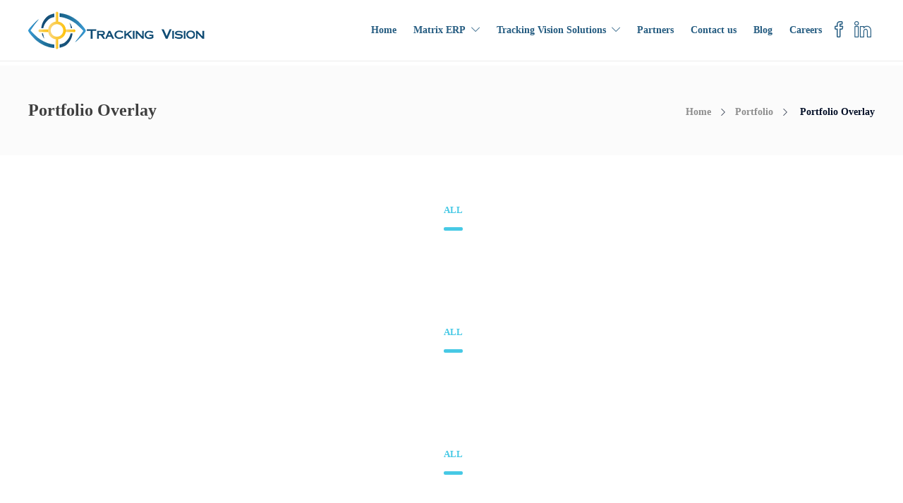

--- FILE ---
content_type: text/html; charset=UTF-8
request_url: https://trackingvision.com/portfolio-page/overlay/
body_size: 18315
content:
<!DOCTYPE html>
<html lang="en-US">
<head>
	<meta charset="UTF-8">

			<meta name="viewport" content="width=device-width, initial-scale=1">
	
	<script>
  (function(i,s,o,g,r,a,m){i['GoogleAnalyticsObject']=r;i[r]=i[r]||function(){
  (i[r].q=i[r].q||[]).push(arguments)},i[r].l=1*new Date();a=s.createElement(o),
  m=s.getElementsByTagName(o)[0];a.async=1;a.src=g;m.parentNode.insertBefore(a,m)
  })(window,document,'script','https://www.google-analytics.com/analytics.js','ga');

  ga('create', 'UA-99235861-2', 'auto');
  ga('send', 'pageview');

</script>
	<meta name='robots' content='max-image-preview:large' />

	<!-- This site is optimized with the Yoast SEO plugin v14.9 - https://yoast.com/wordpress/plugins/seo/ -->
	<title>Portfolio Overlay - tracking vision</title>
	<meta name="robots" content="index, follow, max-snippet:-1, max-image-preview:large, max-video-preview:-1" />
	<link rel="canonical" href="https://trackingvision.com/portfolio-page/overlay/" />
	<meta property="og:locale" content="en_US" />
	<meta property="og:type" content="article" />
	<meta property="og:title" content="Portfolio Overlay - tracking vision" />
	<meta property="og:description" content="All Commercial Design Life &amp; Work Misc. Bottle of video CommercialLife &amp; Work Bottle of video Cras bibendum finibus quam nec fermentum. Suspendisse tincidunt odio quam, non blandit tortor venenatis..." />
	<meta property="og:url" content="https://trackingvision.com/portfolio-page/overlay/" />
	<meta property="og:site_name" content="tracking vision" />
	<meta property="article:publisher" content="https://www.facebook.com/Trackingvisioncom-110280679573258/" />
	<meta property="article:modified_time" content="2016-11-01T08:46:42+00:00" />
	<meta property="og:image" content="https://trackingvision.com/wp-content/uploads/2016/01/techandall-minimalist-waterbottle-660x660.jpg" />
	<meta name="twitter:card" content="summary" />
	<script type="application/ld+json" class="yoast-schema-graph">{"@context":"https://schema.org","@graph":[{"@type":"Organization","@id":"https://trackingvision.com/#organization","name":"tracking vision","url":"https://trackingvision.com/","sameAs":["https://www.facebook.com/Trackingvisioncom-110280679573258/","https://www.linkedin.com/company-beta/18104098"],"logo":{"@type":"ImageObject","@id":"https://trackingvision.com/#logo","inLanguage":"en-US","url":"https://trackingvision.com/wp-content/uploads/2017/08/TRACKING-VISON250.png","width":"250","height":"56","caption":"tracking vision"},"image":{"@id":"https://trackingvision.com/#logo"}},{"@type":"WebSite","@id":"https://trackingvision.com/#website","url":"https://trackingvision.com/","name":"trackingvision","description":"Pioneering IT tracking solutions provider worldwide","publisher":{"@id":"https://trackingvision.com/#organization"},"potentialAction":[{"@type":"SearchAction","target":"https://trackingvision.com/?s={search_term_string}","query-input":"required name=search_term_string"}],"inLanguage":"en-US"},{"@type":"ImageObject","@id":"https://trackingvision.com/portfolio-page/overlay/#primaryimage","inLanguage":"en-US","url":"https://trackingvision.com/wp-content/uploads/2016/01/techandall-minimalist-waterbottle-660x660.jpg"},{"@type":"WebPage","@id":"https://trackingvision.com/portfolio-page/overlay/#webpage","url":"https://trackingvision.com/portfolio-page/overlay/","name":"Portfolio Overlay - tracking vision","isPartOf":{"@id":"https://trackingvision.com/#website"},"primaryImageOfPage":{"@id":"https://trackingvision.com/portfolio-page/overlay/#primaryimage"},"datePublished":"2016-01-21T15:19:08+00:00","dateModified":"2016-11-01T08:46:42+00:00","inLanguage":"en-US","potentialAction":[{"@type":"ReadAction","target":["https://trackingvision.com/portfolio-page/overlay/"]}]}]}</script>
	<!-- / Yoast SEO plugin. -->


<link rel="alternate" type="application/rss+xml" title="tracking vision &raquo; Feed" href="https://trackingvision.com/feed/" />
<link rel="alternate" type="application/rss+xml" title="tracking vision &raquo; Comments Feed" href="https://trackingvision.com/comments/feed/" />
<script type="text/javascript">
/* <![CDATA[ */
window._wpemojiSettings = {"baseUrl":"https:\/\/s.w.org\/images\/core\/emoji\/15.0.3\/72x72\/","ext":".png","svgUrl":"https:\/\/s.w.org\/images\/core\/emoji\/15.0.3\/svg\/","svgExt":".svg","source":{"concatemoji":"https:\/\/trackingvision.com\/wp-includes\/js\/wp-emoji-release.min.js?ver=6.6.4"}};
/*! This file is auto-generated */
!function(i,n){var o,s,e;function c(e){try{var t={supportTests:e,timestamp:(new Date).valueOf()};sessionStorage.setItem(o,JSON.stringify(t))}catch(e){}}function p(e,t,n){e.clearRect(0,0,e.canvas.width,e.canvas.height),e.fillText(t,0,0);var t=new Uint32Array(e.getImageData(0,0,e.canvas.width,e.canvas.height).data),r=(e.clearRect(0,0,e.canvas.width,e.canvas.height),e.fillText(n,0,0),new Uint32Array(e.getImageData(0,0,e.canvas.width,e.canvas.height).data));return t.every(function(e,t){return e===r[t]})}function u(e,t,n){switch(t){case"flag":return n(e,"\ud83c\udff3\ufe0f\u200d\u26a7\ufe0f","\ud83c\udff3\ufe0f\u200b\u26a7\ufe0f")?!1:!n(e,"\ud83c\uddfa\ud83c\uddf3","\ud83c\uddfa\u200b\ud83c\uddf3")&&!n(e,"\ud83c\udff4\udb40\udc67\udb40\udc62\udb40\udc65\udb40\udc6e\udb40\udc67\udb40\udc7f","\ud83c\udff4\u200b\udb40\udc67\u200b\udb40\udc62\u200b\udb40\udc65\u200b\udb40\udc6e\u200b\udb40\udc67\u200b\udb40\udc7f");case"emoji":return!n(e,"\ud83d\udc26\u200d\u2b1b","\ud83d\udc26\u200b\u2b1b")}return!1}function f(e,t,n){var r="undefined"!=typeof WorkerGlobalScope&&self instanceof WorkerGlobalScope?new OffscreenCanvas(300,150):i.createElement("canvas"),a=r.getContext("2d",{willReadFrequently:!0}),o=(a.textBaseline="top",a.font="600 32px Arial",{});return e.forEach(function(e){o[e]=t(a,e,n)}),o}function t(e){var t=i.createElement("script");t.src=e,t.defer=!0,i.head.appendChild(t)}"undefined"!=typeof Promise&&(o="wpEmojiSettingsSupports",s=["flag","emoji"],n.supports={everything:!0,everythingExceptFlag:!0},e=new Promise(function(e){i.addEventListener("DOMContentLoaded",e,{once:!0})}),new Promise(function(t){var n=function(){try{var e=JSON.parse(sessionStorage.getItem(o));if("object"==typeof e&&"number"==typeof e.timestamp&&(new Date).valueOf()<e.timestamp+604800&&"object"==typeof e.supportTests)return e.supportTests}catch(e){}return null}();if(!n){if("undefined"!=typeof Worker&&"undefined"!=typeof OffscreenCanvas&&"undefined"!=typeof URL&&URL.createObjectURL&&"undefined"!=typeof Blob)try{var e="postMessage("+f.toString()+"("+[JSON.stringify(s),u.toString(),p.toString()].join(",")+"));",r=new Blob([e],{type:"text/javascript"}),a=new Worker(URL.createObjectURL(r),{name:"wpTestEmojiSupports"});return void(a.onmessage=function(e){c(n=e.data),a.terminate(),t(n)})}catch(e){}c(n=f(s,u,p))}t(n)}).then(function(e){for(var t in e)n.supports[t]=e[t],n.supports.everything=n.supports.everything&&n.supports[t],"flag"!==t&&(n.supports.everythingExceptFlag=n.supports.everythingExceptFlag&&n.supports[t]);n.supports.everythingExceptFlag=n.supports.everythingExceptFlag&&!n.supports.flag,n.DOMReady=!1,n.readyCallback=function(){n.DOMReady=!0}}).then(function(){return e}).then(function(){var e;n.supports.everything||(n.readyCallback(),(e=n.source||{}).concatemoji?t(e.concatemoji):e.wpemoji&&e.twemoji&&(t(e.twemoji),t(e.wpemoji)))}))}((window,document),window._wpemojiSettings);
/* ]]> */
</script>
<style id='wp-emoji-styles-inline-css' type='text/css'>

	img.wp-smiley, img.emoji {
		display: inline !important;
		border: none !important;
		box-shadow: none !important;
		height: 1em !important;
		width: 1em !important;
		margin: 0 0.07em !important;
		vertical-align: -0.1em !important;
		background: none !important;
		padding: 0 !important;
	}
</style>
<link rel='stylesheet' id='wp-block-library-css' href='https://trackingvision.com/wp-includes/css/dist/block-library/style.min.css?ver=6.6.4' type='text/css' media='all' />
<style id='classic-theme-styles-inline-css' type='text/css'>
/*! This file is auto-generated */
.wp-block-button__link{color:#fff;background-color:#32373c;border-radius:9999px;box-shadow:none;text-decoration:none;padding:calc(.667em + 2px) calc(1.333em + 2px);font-size:1.125em}.wp-block-file__button{background:#32373c;color:#fff;text-decoration:none}
</style>
<style id='global-styles-inline-css' type='text/css'>
:root{--wp--preset--aspect-ratio--square: 1;--wp--preset--aspect-ratio--4-3: 4/3;--wp--preset--aspect-ratio--3-4: 3/4;--wp--preset--aspect-ratio--3-2: 3/2;--wp--preset--aspect-ratio--2-3: 2/3;--wp--preset--aspect-ratio--16-9: 16/9;--wp--preset--aspect-ratio--9-16: 9/16;--wp--preset--color--black: #000000;--wp--preset--color--cyan-bluish-gray: #abb8c3;--wp--preset--color--white: #ffffff;--wp--preset--color--pale-pink: #f78da7;--wp--preset--color--vivid-red: #cf2e2e;--wp--preset--color--luminous-vivid-orange: #ff6900;--wp--preset--color--luminous-vivid-amber: #fcb900;--wp--preset--color--light-green-cyan: #7bdcb5;--wp--preset--color--vivid-green-cyan: #00d084;--wp--preset--color--pale-cyan-blue: #8ed1fc;--wp--preset--color--vivid-cyan-blue: #0693e3;--wp--preset--color--vivid-purple: #9b51e0;--wp--preset--gradient--vivid-cyan-blue-to-vivid-purple: linear-gradient(135deg,rgba(6,147,227,1) 0%,rgb(155,81,224) 100%);--wp--preset--gradient--light-green-cyan-to-vivid-green-cyan: linear-gradient(135deg,rgb(122,220,180) 0%,rgb(0,208,130) 100%);--wp--preset--gradient--luminous-vivid-amber-to-luminous-vivid-orange: linear-gradient(135deg,rgba(252,185,0,1) 0%,rgba(255,105,0,1) 100%);--wp--preset--gradient--luminous-vivid-orange-to-vivid-red: linear-gradient(135deg,rgba(255,105,0,1) 0%,rgb(207,46,46) 100%);--wp--preset--gradient--very-light-gray-to-cyan-bluish-gray: linear-gradient(135deg,rgb(238,238,238) 0%,rgb(169,184,195) 100%);--wp--preset--gradient--cool-to-warm-spectrum: linear-gradient(135deg,rgb(74,234,220) 0%,rgb(151,120,209) 20%,rgb(207,42,186) 40%,rgb(238,44,130) 60%,rgb(251,105,98) 80%,rgb(254,248,76) 100%);--wp--preset--gradient--blush-light-purple: linear-gradient(135deg,rgb(255,206,236) 0%,rgb(152,150,240) 100%);--wp--preset--gradient--blush-bordeaux: linear-gradient(135deg,rgb(254,205,165) 0%,rgb(254,45,45) 50%,rgb(107,0,62) 100%);--wp--preset--gradient--luminous-dusk: linear-gradient(135deg,rgb(255,203,112) 0%,rgb(199,81,192) 50%,rgb(65,88,208) 100%);--wp--preset--gradient--pale-ocean: linear-gradient(135deg,rgb(255,245,203) 0%,rgb(182,227,212) 50%,rgb(51,167,181) 100%);--wp--preset--gradient--electric-grass: linear-gradient(135deg,rgb(202,248,128) 0%,rgb(113,206,126) 100%);--wp--preset--gradient--midnight: linear-gradient(135deg,rgb(2,3,129) 0%,rgb(40,116,252) 100%);--wp--preset--font-size--small: 13px;--wp--preset--font-size--medium: 20px;--wp--preset--font-size--large: 36px;--wp--preset--font-size--x-large: 42px;--wp--preset--spacing--20: 0.44rem;--wp--preset--spacing--30: 0.67rem;--wp--preset--spacing--40: 1rem;--wp--preset--spacing--50: 1.5rem;--wp--preset--spacing--60: 2.25rem;--wp--preset--spacing--70: 3.38rem;--wp--preset--spacing--80: 5.06rem;--wp--preset--shadow--natural: 6px 6px 9px rgba(0, 0, 0, 0.2);--wp--preset--shadow--deep: 12px 12px 50px rgba(0, 0, 0, 0.4);--wp--preset--shadow--sharp: 6px 6px 0px rgba(0, 0, 0, 0.2);--wp--preset--shadow--outlined: 6px 6px 0px -3px rgba(255, 255, 255, 1), 6px 6px rgba(0, 0, 0, 1);--wp--preset--shadow--crisp: 6px 6px 0px rgba(0, 0, 0, 1);}:where(.is-layout-flex){gap: 0.5em;}:where(.is-layout-grid){gap: 0.5em;}body .is-layout-flex{display: flex;}.is-layout-flex{flex-wrap: wrap;align-items: center;}.is-layout-flex > :is(*, div){margin: 0;}body .is-layout-grid{display: grid;}.is-layout-grid > :is(*, div){margin: 0;}:where(.wp-block-columns.is-layout-flex){gap: 2em;}:where(.wp-block-columns.is-layout-grid){gap: 2em;}:where(.wp-block-post-template.is-layout-flex){gap: 1.25em;}:where(.wp-block-post-template.is-layout-grid){gap: 1.25em;}.has-black-color{color: var(--wp--preset--color--black) !important;}.has-cyan-bluish-gray-color{color: var(--wp--preset--color--cyan-bluish-gray) !important;}.has-white-color{color: var(--wp--preset--color--white) !important;}.has-pale-pink-color{color: var(--wp--preset--color--pale-pink) !important;}.has-vivid-red-color{color: var(--wp--preset--color--vivid-red) !important;}.has-luminous-vivid-orange-color{color: var(--wp--preset--color--luminous-vivid-orange) !important;}.has-luminous-vivid-amber-color{color: var(--wp--preset--color--luminous-vivid-amber) !important;}.has-light-green-cyan-color{color: var(--wp--preset--color--light-green-cyan) !important;}.has-vivid-green-cyan-color{color: var(--wp--preset--color--vivid-green-cyan) !important;}.has-pale-cyan-blue-color{color: var(--wp--preset--color--pale-cyan-blue) !important;}.has-vivid-cyan-blue-color{color: var(--wp--preset--color--vivid-cyan-blue) !important;}.has-vivid-purple-color{color: var(--wp--preset--color--vivid-purple) !important;}.has-black-background-color{background-color: var(--wp--preset--color--black) !important;}.has-cyan-bluish-gray-background-color{background-color: var(--wp--preset--color--cyan-bluish-gray) !important;}.has-white-background-color{background-color: var(--wp--preset--color--white) !important;}.has-pale-pink-background-color{background-color: var(--wp--preset--color--pale-pink) !important;}.has-vivid-red-background-color{background-color: var(--wp--preset--color--vivid-red) !important;}.has-luminous-vivid-orange-background-color{background-color: var(--wp--preset--color--luminous-vivid-orange) !important;}.has-luminous-vivid-amber-background-color{background-color: var(--wp--preset--color--luminous-vivid-amber) !important;}.has-light-green-cyan-background-color{background-color: var(--wp--preset--color--light-green-cyan) !important;}.has-vivid-green-cyan-background-color{background-color: var(--wp--preset--color--vivid-green-cyan) !important;}.has-pale-cyan-blue-background-color{background-color: var(--wp--preset--color--pale-cyan-blue) !important;}.has-vivid-cyan-blue-background-color{background-color: var(--wp--preset--color--vivid-cyan-blue) !important;}.has-vivid-purple-background-color{background-color: var(--wp--preset--color--vivid-purple) !important;}.has-black-border-color{border-color: var(--wp--preset--color--black) !important;}.has-cyan-bluish-gray-border-color{border-color: var(--wp--preset--color--cyan-bluish-gray) !important;}.has-white-border-color{border-color: var(--wp--preset--color--white) !important;}.has-pale-pink-border-color{border-color: var(--wp--preset--color--pale-pink) !important;}.has-vivid-red-border-color{border-color: var(--wp--preset--color--vivid-red) !important;}.has-luminous-vivid-orange-border-color{border-color: var(--wp--preset--color--luminous-vivid-orange) !important;}.has-luminous-vivid-amber-border-color{border-color: var(--wp--preset--color--luminous-vivid-amber) !important;}.has-light-green-cyan-border-color{border-color: var(--wp--preset--color--light-green-cyan) !important;}.has-vivid-green-cyan-border-color{border-color: var(--wp--preset--color--vivid-green-cyan) !important;}.has-pale-cyan-blue-border-color{border-color: var(--wp--preset--color--pale-cyan-blue) !important;}.has-vivid-cyan-blue-border-color{border-color: var(--wp--preset--color--vivid-cyan-blue) !important;}.has-vivid-purple-border-color{border-color: var(--wp--preset--color--vivid-purple) !important;}.has-vivid-cyan-blue-to-vivid-purple-gradient-background{background: var(--wp--preset--gradient--vivid-cyan-blue-to-vivid-purple) !important;}.has-light-green-cyan-to-vivid-green-cyan-gradient-background{background: var(--wp--preset--gradient--light-green-cyan-to-vivid-green-cyan) !important;}.has-luminous-vivid-amber-to-luminous-vivid-orange-gradient-background{background: var(--wp--preset--gradient--luminous-vivid-amber-to-luminous-vivid-orange) !important;}.has-luminous-vivid-orange-to-vivid-red-gradient-background{background: var(--wp--preset--gradient--luminous-vivid-orange-to-vivid-red) !important;}.has-very-light-gray-to-cyan-bluish-gray-gradient-background{background: var(--wp--preset--gradient--very-light-gray-to-cyan-bluish-gray) !important;}.has-cool-to-warm-spectrum-gradient-background{background: var(--wp--preset--gradient--cool-to-warm-spectrum) !important;}.has-blush-light-purple-gradient-background{background: var(--wp--preset--gradient--blush-light-purple) !important;}.has-blush-bordeaux-gradient-background{background: var(--wp--preset--gradient--blush-bordeaux) !important;}.has-luminous-dusk-gradient-background{background: var(--wp--preset--gradient--luminous-dusk) !important;}.has-pale-ocean-gradient-background{background: var(--wp--preset--gradient--pale-ocean) !important;}.has-electric-grass-gradient-background{background: var(--wp--preset--gradient--electric-grass) !important;}.has-midnight-gradient-background{background: var(--wp--preset--gradient--midnight) !important;}.has-small-font-size{font-size: var(--wp--preset--font-size--small) !important;}.has-medium-font-size{font-size: var(--wp--preset--font-size--medium) !important;}.has-large-font-size{font-size: var(--wp--preset--font-size--large) !important;}.has-x-large-font-size{font-size: var(--wp--preset--font-size--x-large) !important;}
:where(.wp-block-post-template.is-layout-flex){gap: 1.25em;}:where(.wp-block-post-template.is-layout-grid){gap: 1.25em;}
:where(.wp-block-columns.is-layout-flex){gap: 2em;}:where(.wp-block-columns.is-layout-grid){gap: 2em;}
:root :where(.wp-block-pullquote){font-size: 1.5em;line-height: 1.6;}
</style>
<link rel='stylesheet' id='rs-plugin-settings-css' href='https://trackingvision.com/wp-content/plugins/revslider/public/assets/css/settings.css?ver=5.3.1.5' type='text/css' media='all' />
<style id='rs-plugin-settings-inline-css' type='text/css'>
.tp-caption a{color:#ff7302;text-shadow:none;-webkit-transition:all 0.2s ease-out;-moz-transition:all 0.2s ease-out;-o-transition:all 0.2s ease-out;-ms-transition:all 0.2s ease-out}.tp-caption a:hover{color:#ffa902}
</style>
<link rel='stylesheet' id='fw-ext-builder-frontend-grid-css' href='https://trackingvision.com/wp-content/plugins/unyson/framework/extensions/builder/static/css/frontend-grid.css?ver=1.2.12' type='text/css' media='all' />
<link rel='stylesheet' id='fw-ext-forms-default-styles-css' href='https://trackingvision.com/wp-content/plugins/unyson/framework/extensions/forms/static/css/frontend.css?ver=2.7.24' type='text/css' media='all' />
<link rel='stylesheet' id='font-awesome-css' href='https://trackingvision.com/wp-content/plugins/unyson/framework/static/libs/font-awesome/css/font-awesome.min.css?ver=2.7.24' type='text/css' media='all' />
<link rel='stylesheet' id='jevelin-styles-lib-css' href='https://trackingvision.com/wp-content/themes/jevelin/css/styles.lib.css?ver=3.4.0' type='text/css' media='all' />
<link rel='stylesheet' id='jevelin-shortcodes-css' href='https://trackingvision.com/wp-content/themes/jevelin/css/shortcodes.css?ver=1.0' type='text/css' media='all' />
<link rel='stylesheet' id='jevelin-styles-css' href='https://trackingvision.com/wp-content/themes/jevelin/style.css?ver=1.0' type='text/css' media='all' />
<link rel='stylesheet' id='jevelin-responsive-css' href='https://trackingvision.com/wp-content/themes/jevelin/css/responsive.css?ver=1.0' type='text/css' media='all' />
<style id='jevelin-responsive-inline-css' type='text/css'>
/* Elements CSS */.sh-tabs-filter li a,.woocommerce .woocommerce-tabs li:not(.active) a,.woocommerce .product .posted_in a,.woocommerce .product .tagged_as a,.woocommerce .product .woocommerce-review-link,.woocommerce-checkout #payment div.payment_box,.sh-default-color a,.sh-default-color,.post-meta-two a,#sidebar a,.logged-in-as a ,.post-meta-author a,.sh-social-share-networks .jssocials-share i,.sh-header-left-side .sh-header-copyrights-text a,.wpcf7-form-control-wrap .simpleselect {color: #020e26!important;}.woocommerce nav.woocommerce-pagination ul.page-numbers a {color: #020e26;}html body,html .menu-item a {font-family: "Raleway"; color: #020e26; font-weight: 600; font-size: 16px; }.woocommerce ul.products li.product a h3:hover,.woocommerce ul.products li.product ins,.post-title h2:hover,.sh-team:hover .sh-team-role,.sh-team-style4 .sh-team-role,.sh-team-style4 .sh-team-icon:hover i,.sh-header-search-submit,.woocommerce .woocommerce-tabs li.active a,.woocommerce .required,.sh-recent-products .woocommerce .star-rating span::before,.woocommerce .woocomerce-styling .star-rating span::before,.woocommerce div.product p.price,.woocomerce-styling li.product .amount,.post-format-icon,.sh-accent-color,.sh-blog-tag-item:hover h6,ul.page-numbers a:hover,.sh-portfolio-single-info-item i,.sh-filter-item.active,.sh-filter-item:hover,.sh-nav .sh-nav-cart li.menu-item-cart .mini_cart_item .amount,.sh-pricing-button-style3,#sidebar a:not(.sh-social-widgets-item):hover,.logged-in-as a:hover,.woocommerce table.shop_table.cart a:hover,.wrap-forms sup:before,.sh-comment-date a:hover,.reply a.comment-edit-link,.comment-respond #cancel-comment-reply-link,.sh-portfolio-title:hover,.sh-portfolio-single-related-mini h5:hover {color: #47c9e5!important;}.woocommerce p.stars.selected a:not(.active),.woocommerce p.stars.selected a.active,.sh-dropcaps-full-square,.sh-dropcaps-full-square-border {background-color: #47c9e5;}.contact-form input[type="submit"],.sh-back-to-top:hover,.sh-dropcaps-full-square-tale,.sh-404-button,.woocommerce .wc-forward,.woocommerce .checkout-button,.woocommerce div.product form.cart button,.woocommerce .button:not(.add_to_cart_button),.sh-blog-tag-item,.sh-comments .submit,.sh-sidebar-search-active .search-field,.sh-nav .sh-nav-cart .buttons a.checkout,ul.page-numbers .current,ul.page-numbers .current:hover,.post-background,.post-item .post-category .post-category-list,.cart-icon span,.comment-input-required,.widget_tag_cloud a:hover,.widget_product_tag_cloud a:hover,.woocommerce #respond input#submit,.sh-portfolio-overlay1-bar,.sh-pricing-button-style4,.sh-pricing-button-style11,.sh-revslider-button2,.sh-portfolio-default2 .sh-portfolio-title,.sh-recent-posts-widgets-count,.sh-filter-item.active:after,.blog-style-largedate .post-comments,.sh-video-player-image-play,.woocommerce .woocommerce-tabs li a:after,.sh-image-gallery .slick-dots li.slick-active button,.sh-recent-posts-carousel .slick-dots li.slick-active button,.sh-recent-products-carousel .slick-dots li.slick-active button,.sh-settings-container-bar .sh-progress-status-value,.post-password-form input[type="submit"],.wpcf7-form .wpcf7-submit,.sh-portfolio-filter-style3 .sh-filter-item.active .sh-filter-item-content,.sh-portfolio-filter-style4 .sh-filter-item:hover .sh-filter-item-content,.sh-woocommerce-categories-count,.sh-woocommerce-products-style2 .woocommerce ul.products li.product .add_to_cart_button:hover,.woocomerce-styling.sh-woocommerce-products-style2 ul.products li.product .add_to_cart_button:hover,.sh-icon-group-style2 .sh-icon-group-item:hover,.sh-text-background {background-color: #47c9e5!important;}::selection {background-color: #47c9e5!important;color: #fff;}::-moz-selection {background-color: #47c9e5!important;color: #fff;}.woocommerce .woocommerce-tabs li.active a,.sh-header-8 .sh-nav > .current-menu-item a {border-bottom-color: #47c9e5!important;}#header-quote,.sh-dropcaps-full-square-tale:after,.sh-blog-tag-item:after,.widget_tag_cloud a:hover:after,.widget_product_tag_cloud a:hover:after {border-left-color: #47c9e5!important;}.cart-icon .cart-icon-triangle-color {border-right-color: #47c9e5!important;}.sh-back-to-top:hover,.widget_price_filter .ui-slider .ui-slider-handle,.sh-sidebar-search-active .search-field:hover,.sh-sidebar-search-active .search-field:focus {border-color: #47c9e5!important;}.post-item .post-category .arrow-right {border-left-color: #47c9e5;}.woocommerce .wc-forward:hover,.woocommerce .button:not(.add_to_cart_button):hover,.woocommerce .checkout-button:hover,.woocommerce #respond input#submit:hover,.contact-form input[type="submit"]:hover,.wpcf7-form .wpcf7-submit:hover,.sh-video-player-image-play:hover,.sh-404-button:hover,.post-password-form input[type="submit"],.sh-pricing-button-style11:hover,.sh-revslider-button2.spacing-animation:hover {background-color: #15bee4!important;}.sh-mini-overlay-container,.sh-portfolio-overlay-info-box,.sh-portfolio-overlay-bottom .sh-portfolio-icon,.sh-portfolio-overlay-bottom .sh-portfolio-text,.sh-portfolio-overlay2-bar,.sh-portfolio-overlay2-data,.sh-portfolio-overlay3-data {background-color: rgba(71,201,229,0.75)!important;}.widget_price_filter .ui-slider .ui-slider-range {background-color: rgba(71,201,229,0.5)!important;}.sh-team-social-overlay2 .sh-team-image:hover .sh-team-overlay2,.sh-overlay-style1,.sh-portfolio-overlay4 {background-color: rgba(71,201,229,0.8)!important;}a {color: #16acce;}a:hover,a:focus,.post-meta-two a:hover {color: #10a0c0;}body h1,body h2,body h3,body h4,body h5,body h6 {font-family: "Raleway"; color: #3f3f3f; font-weight: 700; }.masonry2 .post-meta-one,.masonry2 .post-meta-two,.sh-countdown > div > span,.sh-woocommerce-products-style2 ul.products li.product .price,.sh-blog-style2 .widget_product_tag_cloud a,.sh-blog-style2 .widget_tag_cloud a,.sh-blog-style2 .sh-recent-posts-widgets-item-content .post-meta-categories,.sh-blog-style2 .post-meta-categories,.sh-blog-style2 .post-item-single .post-meta-data,.rev_slider .sh-rev-blog .sh-revslider-button2 {font-family: Raleway;}h1 {font-size: 30px;}h2 {font-size: 24px;}h3 {font-size: 21px;}h4 {font-size: 18px;}h5 {font-size: 16px;}h6 {font-size: 14px;}.sh-progress-style1 .sh-progress-title,.sh-progress-style1 .sh-progress-value2,.sh-progress-style4 .sh-progress-title,.sh-progress-style4 .sh-progress-value2,.sh-progress-style5 .sh-progress-title,.widget_price_filter .price_slider_wrapper .price_label span,.product_list_widget a span,.woocommerce .product .woo-meta-title,.woocommerce .product .price ins,.woocommerce .product .price .amount,.woocommerce-checkout #payment ul.payment_methods li,table th,.woocommerce-checkout-review-order-table .order-total span,.sh-comment-form label,.sh-piechart-percentage,.woocommerce table.shop_table a.remove:hover:before,.woocommerce .woocommerce-tabs .commentlist .comment-text .meta strong,.sh-pricing-amount,.sh-pricing-icon,.sh-countdown > div > span,.blog-single .post-title h2:hover,.post-meta-author a:hover,.post-meta-categories a:hover,.post-meta-categories span:hover,.woocommerce table.shop_table.cart a,.wrap-forms label,.wpcf7-form p,.post-password-form label,.product_list_widget ins,.product_list_widget .amount,.sh-social-share-networks .jssocials-share:hover i,.sh-page-links p,.woocommerce ul.products li.product .add_to_cart_button:hover {color: #3f3f3f!important;}.sh-header,.sh-header-top,.sh-header-mobile,.sh-header-left-side {background-color: #fff;}.primary-desktop .sh-header-top {background-color: #47c9e5!important;}.primary-desktop .header-contacts-details,.primary-desktop .header-social-media a {color: #fff;}.sh-header .sh-nav > li.menu-item > a,.sh-header-left-side .sh-nav > li.menu-item > a,.sh-nav-mobile li a {text-transform: uppercase;}.sh-header-left-1 .header-bottom,.sh-header-left-1 .header-social-media i,.sh-header-left-1 .sh-side-button-search i,.sh-header-left-1 .sh-side-button-cart .sh-nav-cart i,.sh-header-left-side .header-bottom,.sh-header-left-2 .header-social-media i {color: #8d8d8d;}.sh-header-search-close i,.sh-header .sh-nav > li.menu-item > a,.sh-header .sh-nav > li.menu-item > a > i,.sh-header-mobile-navigation li.menu-item > a > i,.sh-header-left-side li.menu-item > a,.sh-header-left-2 .sh-side-button-search, .sh-header-left-2 .sh-side-button-cart,.sh-header-left-2 .sh-side-button-cart .sh-nav-cart i,.sh-header-left-2 .sh-nav li.menu-item > a.fa:before {color: rgba(17,77,117,0.92);}.sh-header .c-hamburger span,.sh-header .c-hamburger span:before,.sh-header .c-hamburger span:after,.sh-header-mobile-navigation .c-hamburger span,.sh-header-mobile-navigation .c-hamburger span:before,.sh-header-mobile-navigation .c-hamburger span:after {background-color: rgba(17,77,117,0.92);}.sh-header .sh-nav-login #header-login > span {border-color: rgba(17,77,117,0.92);}.sh-nav > li.menu-item > a,.sh-nav-mobile li a {font-size: 14px;}.sh-header .sh-nav > li.menu-item:hover:not(.sh-nav-social) > a,.sh-header .sh-nav > li.menu-item:hover:not(.sh-nav-social) > a > i,.sh-header .sh-nav > li.sh-nav-social > a:hover > i,.sh-header-mobile-navigation li > a:hover > i,.sh-header-left-side li.menu-item > a:hover {color: rgba(17,77,117,0.89);}.sh-header .sh-nav > .current_page_item > a,.sh-header .sh-nav > .current-menu-ancestor > a,.sh-header-left-side .sh-nav > .current_page_item > a {color: #47c9e5!important;}.header-logo img {height: auto;max-height: 250px;}.sh-header-mobile-navigation .header-logo img {height: auto;max-height: 250px;}.sh-sticky-header-active .header-logo img {height: auto;}.sh-header-6 .sh-nav > .menu-item:not(.sh-nav-social),.sh-header-6 .sh-nav > .sh-nav-social a {height: 70px;width: 70px;}.sh-header-5 .sh-nav > .menu-item {height: 70px!important;max-height: 70px!important;}.sh-header-5 .sh-nav > .menu-item > a,.sh-header-6 .sh-nav > .menu-item > a {line-height: 70px!important;max-height: 70px!important;height: 70px!important;}.sh-header-5 .sh-nav > .current_page_item {margin-top: 15px!important;margin-bottom: 15px!important;}.sh-header,.sh-header-top-3,.sh-header-top-4,.sh-header-left-side .sh-header-search .line-test,.sh-header-left-2 .sh-nav > li > a,.sh-header-left-2 .sh-side-buttons .sh-table-cell, {border-bottom: 1px solid rgba( 0,0,0,0.08 );}.sh-header-top-3 .header-contacts-item span,.sh-header-top-3 .header-social-media a,.sh-header-5 .sh-nav-login,.sh-header-5 .sh-nav-cart,.sh-header-5 .sh-nav-search,.sh-header-5 .sh-nav-social,.sh-header-5 .sh-nav-social a:not(:first-child),.sh-header-6 .sh-nav > .menu-item:not(.sh-nav-social),.sh-header-6 .sh-nav > .sh-nav-social a,.sh-header-6 .header-logo,.sh-header-left-1 .header-social-media a {border-left: 1px solid rgba( 0,0,0,0.08 );}.sh-header-top-3 .container,.sh-header-5 .sh-nav > .menu-item:last-child,.sh-header-6 .sh-nav > .menu-item:last-child,.sh-header-6 .header-logo,.sh-header-left-side,.sh-header-left-1 .sh-side-button-search,.sh-header-left-2 .sh-side-button-search {border-right: 1px solid rgba( 0,0,0,0.08 );}.sh-header-left-1 .header-social-media,.sh-header-left-1 .sh-side-buttons .sh-table-cell,.sh-header-left-2 .sh-side-buttons .sh-table-cell {border-top: 1px solid rgba( 0,0,0,0.08 );} .sh-header-right-side,.sh-header-mobile-dropdown,.header-mobile-social-media a,.sh-header .sh-nav > li.menu-item ul,.sh-header-left-side .sh-nav > li.menu-item ul,.sh-header-mobile-dropdown {background-color: #232323!important;} .sh-nav-mobile li:after,.sh-nav-mobile ul:before {background-color: #303030!important;} .header-mobile-social-media a i,.sh-nav-mobile li a,.sh-header .sh-nav > li.menu-item ul a,.sh-header-left-side .sh-nav > li.menu-item ul a {color: #ffffff!important;}.sh-nav-mobile .current_page_item > a,.sh-nav-mobile > li a:hover,.sh-header .sh-nav ul,.sh-header .sh-nav > li.menu-item:not(.menu-item-cart) ul a:hover,.sh-header .sh-nav ul.mega-menu-row li.mega-menu-col > a,.sh-header-left-side .sh-nav ul,.sh-header-left-side .sh-nav > li.menu-item:not(.menu-item-cart) ul a:hover,.sh-header-left-side .sh-nav ul.mega-menu-row li.mega-menu-col > a,.sh-header .woocommerce a.remove:hover:before,.sh-header-left-side .woocommerce a.remove:hover:before {color: #ffffff!important;}.header-mobile-social-media,.header-mobile-social-media a,.sh-nav > li.menu-item:not(.menu-item-cart) ul a:hover {border-color: #303030!important;}.sh-nav > li.menu-item:not(.menu-item-cart) ul a:hover,.sh-nav-cart .menu-item-cart .total {border-bottom: 1px solid #303030!important;}.sh-nav-cart .menu-item-cart .total {border-top: 1px solid #303030!important;}.sh-nav .mega-menu-row > li.menu-item,.sh-nav-cart .menu-item-cart .widget_shopping_cart_content p.buttons a:first-child {border-right: 1px solid #303030!important;}#sidebar .widget-item .widget-title {color: #505050; font-size: 16px; }#sidebar .widget-item li {border-color: #e3e3e3!important;}@media (min-width: 1000px) {.sh-footer .container {width: 90%!important;max-width: 90%!important;}}.sh-footer {background-size: cover;background-position: 50% 50%;}.sh-footer .sh-footer-widgets {background-color: #262626;color: #e3e3e3;}.sh-footer .sh-footer-widgets .sh-recent-posts-widgets-item-meta a {color: #e3e3e3;}.sh-footer .sh-footer-widgets i:not(.icon-link),.sh-footer .sh-footer-widgets .widget_recent_entries li:before {color: #f7f7f7!important;}.sh-footer .sh-footer-widgets h3 {color: #ffffff; font-size: 20px; }.sh-footer .sh-footer-widgets ul li,.sh-footer .sh-footer-widgets ul li,.sh-footer .sh-recent-posts-widgets .sh-recent-posts-widgets-item {border-color: rgba(255,255,255,0.10);}.sh-footer .sh-footer-widgets a,.sh-footer .sh-footer-widgets li a,.sh-footer .sh-footer-widgets h6 {color: #ffffff;}.sh-footer .sh-footer-widgets .product-title,.sh-footer .sh-footer-widgets .woocommerce-Price-amount {color: #ffffff!important;}.sh-footer .sh-footer-widgets a:hover,.sh-footer .sh-footer-widgets li a:hover,.sh-footer .sh-footer-widgets h6:hover {color: #47c9e5;}.sh-footer-columns > .widget-item {width: 25%;}.sh-footer .sh-copyrights {background-color: #222222;color: #ffffff;}.sh-footer .sh-copyrights a {color: #ffffff;}.sh-footer .sh-copyrights a:hover {color: #c0e3eb!important;}.sh-footer .sh-copyrights-social a {border-left: 1px solid rgba(255,255,255,0.15);}.sh-footer .sh-copyrights-social a:last-child {border-right: 1px solid rgba(255,255,255,0.15);}@media (max-width: 850px) {.sh-footer .sh-copyrights-social a {border: 1px solid rgba(255,255,255,0.15);}}.woocommerce .woocomerce-styling ul.products li {;width: 25%;}.sh-popover-mini {font-family: 'Raleway'!important;}.sh-popover-mini:not(.sh-popover-mini-dark) {background-color: #47c9e5;}.sh-popover-mini:not(.sh-popover-mini-dark):before {border-color: transparent transparent #47c9e5 #47c9e5!important;}.sh-titlebar {background-color: #fbfbfb;}img,.sh-column,.sh-section {-webkit-backface-visibility: hidden;}.sh-404 {background-image: url();background-color: #3f3f3f;}
.sh-section-69233778341f525c0bd18742a57e9e7c {padding: 30px 0px 30px 0px;}.sh-section-overlay-69233778341f525c0bd18742a57e9e7c{z-index: -1000;background: #ffffff;position: absolute;top: 0; bottom: 0; left: 0; right: 0;}.sh-section-overlay-front {z-index: 0;}
.sh-column-a0801703eab713b0a0f7d73792a62882 {}
.sh-section-8bb7726c33063d13b5f059d22e1c86e5 {padding: 30px 0px 30px 0px;}.sh-section-overlay-8bb7726c33063d13b5f059d22e1c86e5{z-index: -1000;background: #ffffff;position: absolute;top: 0; bottom: 0; left: 0; right: 0;}.sh-section-overlay-front {z-index: 0;}
.sh-column-a0801703eab713b0a0f7d73792a62882 {}
.sh-section-d9f319da03d36ee715bab8efcc158d4b {padding: 30px 0px 30px 0px;}.sh-section-overlay-d9f319da03d36ee715bab8efcc158d4b{z-index: -1000;background: #ffffff;position: absolute;top: 0; bottom: 0; left: 0; right: 0;}.sh-section-overlay-front {z-index: 0;}
.sh-column-a0801703eab713b0a0f7d73792a62882 {}
.sh-section-3736e11c8709c1250de3f0becaab8e13 {padding: 30px 0px 30px 0px;}.sh-section-overlay-3736e11c8709c1250de3f0becaab8e13{z-index: -1000;background: #ffffff;position: absolute;top: 0; bottom: 0; left: 0; right: 0;}.sh-section-overlay-front {z-index: 0;}
.sh-column-a0801703eab713b0a0f7d73792a62882 {}
.sh-section-fd4a9e24e2423b67a8912c42db54a679 {padding: 30px 0px 100px 0px;}.sh-section-overlay-fd4a9e24e2423b67a8912c42db54a679{z-index: -1000;background: #ffffff;position: absolute;top: 0; bottom: 0; left: 0; right: 0;}.sh-section-overlay-front {z-index: 0;}
.sh-column-a0801703eab713b0a0f7d73792a62882 {}
.sh-section-ba2a51e389281bf22a8ef4c96d05ae4c {padding: 30px 0px 30px 0px;}.sh-section-overlay-ba2a51e389281bf22a8ef4c96d05ae4c{z-index: -1000;background: #ffffff;position: absolute;top: 0; bottom: 0; left: 0; right: 0;}.sh-section-overlay-front {z-index: 0;}
.sh-column-a0801703eab713b0a0f7d73792a62882 {}
</style>
<link rel='stylesheet' id='pixeden-icons-css' href='https://trackingvision.com/wp-content/themes/jevelin/css/pe-icon-7-stroke.css?ver=1.0.0' type='text/css' media='all' />
<style id='pixeden-icons-inline-css' type='text/css'>
.post-meta-one{display:none;}
</style>
<script type="text/javascript" src="https://trackingvision.com/wp-includes/js/jquery/jquery.min.js?ver=3.7.1" id="jquery-core-js"></script>
<script type="text/javascript" src="https://trackingvision.com/wp-includes/js/jquery/jquery-migrate.min.js?ver=3.4.1" id="jquery-migrate-js"></script>
<script type="text/javascript" src="https://trackingvision.com/wp-content/plugins/revslider/public/assets/js/jquery.themepunch.tools.min.js?ver=5.3.1.5" id="tp-tools-js"></script>
<script type="text/javascript" src="https://trackingvision.com/wp-content/plugins/revslider/public/assets/js/jquery.themepunch.revolution.min.js?ver=5.3.1.5" id="revmin-js"></script>
<link rel="https://api.w.org/" href="https://trackingvision.com/wp-json/" /><link rel="alternate" title="JSON" type="application/json" href="https://trackingvision.com/wp-json/wp/v2/pages/742" /><link rel="EditURI" type="application/rsd+xml" title="RSD" href="https://trackingvision.com/xmlrpc.php?rsd" />
<meta name="generator" content="WordPress 6.6.4" />
<link rel='shortlink' href='https://trackingvision.com/?p=742' />
<link rel="alternate" title="oEmbed (JSON)" type="application/json+oembed" href="https://trackingvision.com/wp-json/oembed/1.0/embed?url=https%3A%2F%2Ftrackingvision.com%2Fportfolio-page%2Foverlay%2F" />
<link rel="alternate" title="oEmbed (XML)" type="text/xml+oembed" href="https://trackingvision.com/wp-json/oembed/1.0/embed?url=https%3A%2F%2Ftrackingvision.com%2Fportfolio-page%2Foverlay%2F&#038;format=xml" />
<meta name="generator" content="Powered by Slider Revolution 5.3.1.5 - responsive, Mobile-Friendly Slider Plugin for WordPress with comfortable drag and drop interface." />
<link rel="icon" href="https://trackingvision.com/wp-content/uploads/2017/08/cropped-TRACKING-VISION-favicon-32x32.png" sizes="32x32" />
<link rel="icon" href="https://trackingvision.com/wp-content/uploads/2017/08/cropped-TRACKING-VISION-favicon-192x192.png" sizes="192x192" />
<link rel="apple-touch-icon" href="https://trackingvision.com/wp-content/uploads/2017/08/cropped-TRACKING-VISION-favicon-180x180.png" />
<meta name="msapplication-TileImage" content="https://trackingvision.com/wp-content/uploads/2017/08/cropped-TRACKING-VISION-favicon-270x270.png" />
		<style type="text/css" id="wp-custom-css">
			body{
padding:0px 0px 0px;
clear:both;
margin-top:-8px;
}
.sh-column-4754b352d62f06d5dc961050f4291f86{

padding: 0px 0px 0px 0px;
background-position: center center;
}

.section_data{
text-align:center;
}
.sh-header, .sh-header-top, .sh-header-mobile, .sh-header-left-side{
background-color:#1d5884;}

.sh-nav li.menu-item a{
font-size:14px;
}
.sh-nav ul.sub-menu a{
padding-right:0px!important;
padding-left:10px!important;
}
.sh-nav li.menu-item li a, .sh-nav li.menu-item li.menu-item-has-children > a:after{
line-height:22px;
padding-bottom:5px!important;
padding-top:0px!important;
} 
.sh-nav .mega-menu-row-5 .menu-item{
width:25%!important;
}
#page-container{

padding-top:0px!important;}

.primary-desktop-light .sh-header:not(.sh-sticky-header-active){
background-color:#1d5884!important;
}
.sh-header, .sh-header-top, .sh-header-mobile, .sh-header-left-side{
background-color:#fff;}
.primary-desktop-light .sh-header:not(.sh-sticky-header-active){
background-color:#fff!important;
}
.primary-desktop-light .sh-header:not(.sh-sticky-header-active) .sh-nav > li > a{
color:rgba(17,77,117,0.85)!important;
}
.primary-desktop-light .sh-header:not(.sh-sticky-header-active) .sh-nav > li.current_page_item > a, .primary-desktop-light .sh-header:not(.sh-sticky-header-active) .sh-nav > li:not(.current_page_item):hover > a{
color:rgba(17,77,117,0.99)!important;
}
.primary-desktop-light .sh-header:not(.sh-sticky-header-active) .sh-nav > li > a, .primary-desktop-light .sh-header:not(.sh-sticky-header-active) .sh-nav > li.menu-item > a > i{
color:rgba(17,77,117,0.85)!important;

}

.sh-nav ul.sub-menu{

    padding: 16px 5px;
    padding-right: 17px;
    width: 256px;
}

.sh-nav ul.sub-menu ul.sub-menu{
left: 238px;
}
.sh-nav ul.sub-menu li{
padding:4px 0px;
}
.sh-sticky-header-active .sh-nav ul.sub-menu{
top: 113%;
}
li.menu-item.menu-item-type-post_type.menu-item-object-page.menu-item-8648 >a{
text-transform: none;
}

.sh-header-right-side, .sh-header-mobile-dropdown, .header-mobile-social-media a, .sh-header .sh-nav > li.menu-item ul, .sh-header-left-side .sh-nav > li.menu-item ul, .sh-header-mobile-dropdown{
    background-color: #09344f!important;
}

.sh-nav li.menu-item li a{
 font-size: 13px;
        line-height: 15px;
}

.sh-nav ul.sub-menu{

width:280px;
}
.sh-nav li.menu-item{
padding:0px 12px;
}

.sh-header .sh-nav > li.menu-item > a{
text-transform: none;
}


section.ulistMatrix ul{
    text-indent: -2em;
margin-left:11%;
}
.sh-nav li.menu-item li a{
font-size:12px;	
}
.sh-nav ul.sub-menu ul.sub-menu {
    left: 275px;
}		</style>
		</head>
<body data-rsssl=1 class="page-template-default page page-id-742 page-child parent-pageid-1265 singular sh-body-header-sticky sh-blog-style2">


	
	<div id="page-container" class="">
		

					<header class="primary-mobile">
				
<div id="header-mobile" class="sh-header-mobile">
	<div class="sh-header-mobile-navigation">
		<div class="container">
			<div class="sh-table">
				<div class="sh-table-cell sh-group">

										        <div class="header-logo">
            <a href="https://trackingvision.com/" class="header-logo-container sh-table-small">
                <div class="sh-table-cell">

                    <img class="sh-standard-logo" src="//trackingvision.com/wp-content/uploads/2017/08/TRACKING-VISON250.png" alt="tracking vision" />
                    <img class="sh-sticky-logo" src="//trackingvision.com/wp-content/uploads/2017/08/TRACKING-VISON250.png" alt="tracking vision" />
                    <img class="sh-light-logo" src="//trackingvision.com/wp-content/uploads/2017/08/TRACKING-VISON250.png" alt="tracking vision" />

                </div>
            </a>
        </div>

    
				</div>
				<div class="sh-table-cell">

										<nav id="header-navigation-mobile" class="header-standard-position">
						<div class="sh-nav-container">
							<ul class="sh-nav">

															    
        <li class="menu-item sh-nav-dropdown">
            <a href="#">
                <div class="sh-table-full">
                    <div class="sh-table-cell">
                        <span class="c-hamburger c-hamburger--htx">
                            <span>Toggle menu</span>
                        </span>
                    </div>
                </div>
            </a>
        </li>
							</ul>
						</div>
					</nav>

				</div>
			</div>
		</div>
	</div>

	<nav class="sh-header-mobile-dropdown">
		<div class="container sh-nav-container">
			<ul class="sh-nav-mobile">
				<li id="menu-item-8086" class="menu-item menu-item-type-post_type menu-item-object-page menu-item-home menu-item-8086"><a href="https://trackingvision.com/" >Home</a></li>
<li id="menu-item-8925" class="menu-item menu-item-type-custom menu-item-object-custom menu-item-has-children menu-item-8925"><a >Matrix ERP</a>
<ul class="sub-menu">
	<li id="menu-item-8926" class="menu-item menu-item-type-post_type menu-item-object-page menu-item-8926"><a href="https://trackingvision.com/about-quality-matrix/" >About Quality Matrix</a></li>
	<li id="menu-item-9021" class="menu-item menu-item-type-custom menu-item-object-custom menu-item-has-children menu-item-9021"><a href="#" >Strategic Management</a>
	<ul class="sub-menu">
		<li id="menu-item-9287" class="menu-item menu-item-type-custom menu-item-object-custom menu-item-9287"><a href="#" >Organizational Context</a></li>
		<li id="menu-item-9288" class="menu-item menu-item-type-custom menu-item-object-custom menu-item-9288"><a href="#" >Leadership</a></li>
		<li id="menu-item-9289" class="menu-item menu-item-type-custom menu-item-object-custom menu-item-9289"><a href="#" >Planning</a></li>
		<li id="menu-item-9290" class="menu-item menu-item-type-custom menu-item-object-custom menu-item-9290"><a href="#" >Support</a></li>
		<li id="menu-item-9291" class="menu-item menu-item-type-custom menu-item-object-custom menu-item-9291"><a href="#" >Operation</a></li>
		<li id="menu-item-9292" class="menu-item menu-item-type-custom menu-item-object-custom menu-item-9292"><a href="#" >Performance Evaluation</a></li>
		<li id="menu-item-9293" class="menu-item menu-item-type-custom menu-item-object-custom menu-item-9293"><a href="#" >Improvement</a></li>
	</ul>
</li>
	<li id="menu-item-9022" class="menu-item menu-item-type-custom menu-item-object-custom menu-item-has-children menu-item-9022"><a href="#" >Human Resource Management System</a>
	<ul class="sub-menu">
		<li id="menu-item-9061" class="menu-item menu-item-type-post_type menu-item-object-page menu-item-9061"><a href="https://trackingvision.com/recruitment-process/" >Recruitment Process</a></li>
		<li id="menu-item-9073" class="menu-item menu-item-type-post_type menu-item-object-page menu-item-9073"><a href="https://trackingvision.com/employment-contract-management/" >Employment Contract Management</a></li>
		<li id="menu-item-9080" class="menu-item menu-item-type-post_type menu-item-object-page menu-item-9080"><a href="https://trackingvision.com/attendance-management/" >Attendance Management</a></li>
		<li id="menu-item-9090" class="menu-item menu-item-type-post_type menu-item-object-page menu-item-9090"><a href="https://trackingvision.com/payroll-system/" >PayRoll System</a></li>
		<li id="menu-item-9097" class="menu-item menu-item-type-post_type menu-item-object-page menu-item-9097"><a href="https://trackingvision.com/leave-management-system/" >Leave Management System</a></li>
		<li id="menu-item-9104" class="menu-item menu-item-type-post_type menu-item-object-page menu-item-9104"><a href="https://trackingvision.com/performance-appraisals/" >Performance Appraisals</a></li>
		<li id="menu-item-9114" class="menu-item menu-item-type-post_type menu-item-object-page menu-item-9114"><a href="https://trackingvision.com/training-development-management/" >Training &#038; Development Management</a></li>
		<li id="menu-item-9123" class="menu-item menu-item-type-post_type menu-item-object-page menu-item-9123"><a href="https://trackingvision.com/rewards-recognition-system/" >Rewards &#038; Recognition System</a></li>
		<li id="menu-item-9131" class="menu-item menu-item-type-post_type menu-item-object-page menu-item-9131"><a href="https://trackingvision.com/disciplinary-procedures/" >Disciplinary Procedures</a></li>
		<li id="menu-item-9139" class="menu-item menu-item-type-post_type menu-item-object-page menu-item-9139"><a href="https://trackingvision.com/complaints-grievances/" >Complaints &#038; Grievances</a></li>
		<li id="menu-item-9150" class="menu-item menu-item-type-post_type menu-item-object-page menu-item-9150"><a href="https://trackingvision.com/termination-retirement/" >Termination &#038; Retirement</a></li>
	</ul>
</li>
	<li id="menu-item-9030" class="menu-item menu-item-type-custom menu-item-object-custom menu-item-has-children menu-item-9030"><a href="#" >Auditing &#038; Quality Management</a>
	<ul class="sub-menu">
		<li id="menu-item-9294" class="menu-item menu-item-type-custom menu-item-object-custom menu-item-9294"><a href="#" >Auditors</a></li>
		<li id="menu-item-9295" class="menu-item menu-item-type-custom menu-item-object-custom menu-item-9295"><a href="#" >Audit Program</a></li>
		<li id="menu-item-9296" class="menu-item menu-item-type-custom menu-item-object-custom menu-item-9296"><a href="#" >Alerting Audit Parties</a></li>
		<li id="menu-item-9297" class="menu-item menu-item-type-custom menu-item-object-custom menu-item-9297"><a href="#" >Conducting Audits</a></li>
		<li id="menu-item-9298" class="menu-item menu-item-type-custom menu-item-object-custom menu-item-9298"><a href="#" >Manage Audit Appeals</a></li>
	</ul>
</li>
	<li id="menu-item-9023" class="menu-item menu-item-type-custom menu-item-object-custom menu-item-9023"><a href="#" >Financial Management</a></li>
	<li id="menu-item-9024" class="menu-item menu-item-type-custom menu-item-object-custom menu-item-9024"><a href="#" >Supply Chain Management System</a></li>
	<li id="menu-item-9025" class="menu-item menu-item-type-custom menu-item-object-custom menu-item-9025"><a href="#" >Production &#038; Operations Management</a></li>
	<li id="menu-item-9026" class="menu-item menu-item-type-custom menu-item-object-custom menu-item-9026"><a href="#" >Maintenance Management</a></li>
	<li id="menu-item-9027" class="menu-item menu-item-type-custom menu-item-object-custom menu-item-9027"><a href="#" >Customer Relation Management</a></li>
	<li id="menu-item-9028" class="menu-item menu-item-type-custom menu-item-object-custom menu-item-9028"><a href="#" >Asset Management</a></li>
	<li id="menu-item-9029" class="menu-item menu-item-type-custom menu-item-object-custom menu-item-9029"><a href="#" >Facility Management</a></li>
</ul>
</li>
<li id="menu-item-9258" class="menu-item menu-item-type-custom menu-item-object-custom menu-item-has-children menu-item-9258"><a href="#" >Tracking Vision Solutions</a>
<ul class="sub-menu">
	<li id="menu-item-8382" class="menu-item menu-item-type-custom menu-item-object-custom menu-item-has-children menu-item-8382"><a >RFID and RTLS Solutions</a>
	<ul class="sub-menu">
		<li id="menu-item-9200" class="menu-item menu-item-type-post_type menu-item-object-page menu-item-9200"><a href="https://trackingvision.com/smart-asset-management/" >Smart Asset Management</a></li>
		<li id="menu-item-9228" class="menu-item menu-item-type-post_type menu-item-object-page menu-item-9228"><a href="https://trackingvision.com/warehouse-operations-management/" >Warehouse Operations Management</a></li>
		<li id="menu-item-8990" class="menu-item menu-item-type-custom menu-item-object-custom menu-item-8990"><a >Instant Stoke take and Inventory</a></li>
		<li id="menu-item-8992" class="menu-item menu-item-type-custom menu-item-object-custom menu-item-8992"><a >Parking Space Detection</a></li>
		<li id="menu-item-8993" class="menu-item menu-item-type-custom menu-item-object-custom menu-item-8993"><a >Visitor Tracking &#038; Management System</a></li>
		<li id="menu-item-8994" class="menu-item menu-item-type-custom menu-item-object-custom menu-item-8994"><a >Automatic Parking Barrier</a></li>
		<li id="menu-item-8995" class="menu-item menu-item-type-custom menu-item-object-custom menu-item-8995"><a >Trackgiene &#8211; Hygiene Tracking System</a></li>
		<li id="menu-item-8996" class="menu-item menu-item-type-custom menu-item-object-custom menu-item-8996"><a >Tracking in War Games</a></li>
	</ul>
</li>
	<li id="menu-item-8968" class="menu-item menu-item-type-custom menu-item-object-custom menu-item-has-children menu-item-8968"><a href="#" >Miscellaneous   Solutions</a>
	<ul class="sub-menu">
		<li id="menu-item-8997" class="menu-item menu-item-type-custom menu-item-object-custom menu-item-8997"><a href="https://trackingvision.com/safe-bus/" >School Buses Management (Safe Bus)</a></li>
		<li id="menu-item-8998" class="menu-item menu-item-type-custom menu-item-object-custom menu-item-8998"><a href="#" >Hospitality Management System</a></li>
		<li id="menu-item-8999" class="menu-item menu-item-type-custom menu-item-object-custom menu-item-8999"><a href="#" >Library Management Systems</a></li>
	</ul>
</li>
	<li id="menu-item-8648" class="menu-item menu-item-type-post_type menu-item-object-page menu-item-8648"><a href="https://trackingvision.com/smart-living-internet-things/" >IoT</a></li>
</ul>
</li>
<li id="menu-item-9299" class="menu-item menu-item-type-custom menu-item-object-custom menu-item-home menu-item-9299"><a href="https://trackingvision.com/#partners" >Partners</a></li>
<li id="menu-item-8353" class="menu-item menu-item-type-custom menu-item-object-custom menu-item-home menu-item-8353"><a href="https://trackingvision.com/#Contact_us" >Contact us</a></li>
<li id="menu-item-8621" class="menu-item menu-item-type-post_type menu-item-object-page menu-item-8621"><a href="https://trackingvision.com/blog/" >Blog</a></li>
<li id="menu-item-9253" class="menu-item menu-item-type-custom menu-item-object-custom menu-item-9253"><a href="https://matrix.trackingvision.com/JobApplication/index" >Careers</a></li>
			</ul>
		</div>

		<div class="container sh-nav-container">
					</div>

					<div class="header-mobile-social-media">
				<a href="https://www.facebook.com/Trackingvisioncom-110280679573258/"  target = "_blank"  class="social-media-facebook">
                <i class="icon-social-facebook"></i>
            </a><a href="https://www.linkedin.com/company-beta/18104098"  target = "_blank"  class="social-media-linkedin">
                <i class="icon-social-linkedin"></i>
            </a><div class="sh-clear"></div>			</div>
			</nav>
</div>
			</header>
			<header class="primary-desktop">
				
<div class="sh-header-height">
	<div class="sh-header sh-header-1 sh-sticky-header">
		<div class="container">
			<div class="sh-table">
				<div class="sh-table-cell sh-group">

										        <div class="header-logo">
            <a href="https://trackingvision.com/" class="header-logo-container sh-table-small">
                <div class="sh-table-cell">

                    <img class="sh-standard-logo" src="//trackingvision.com/wp-content/uploads/2017/08/TRACKING-VISON250.png" alt="tracking vision" />
                    <img class="sh-sticky-logo" src="//trackingvision.com/wp-content/uploads/2017/08/TRACKING-VISON250.png" alt="tracking vision" />
                    <img class="sh-light-logo" src="//trackingvision.com/wp-content/uploads/2017/08/TRACKING-VISON250.png" alt="tracking vision" />

                </div>
            </a>
        </div>

    
				</div>
				<div class="sh-table-cell">

										<nav id="header-navigation" class="header-standard-position">
													<div class="sh-nav-container"><ul id="menu-header-navigation-1" class="sh-nav"><li class="menu-item menu-item-type-post_type menu-item-object-page menu-item-home menu-item-8086"><a href="https://trackingvision.com/" >Home</a></li>
<li class="menu-item menu-item-type-custom menu-item-object-custom menu-item-has-children menu-item-8925"><a >Matrix ERP</a>
<ul class="sub-menu">
	<li class="menu-item menu-item-type-post_type menu-item-object-page menu-item-8926"><a href="https://trackingvision.com/about-quality-matrix/" >About Quality Matrix</a></li>
	<li class="menu-item menu-item-type-custom menu-item-object-custom menu-item-has-children menu-item-9021"><a href="#" >Strategic Management</a>
	<ul class="sub-menu">
		<li class="menu-item menu-item-type-custom menu-item-object-custom menu-item-9287"><a href="#" >Organizational Context</a></li>
		<li class="menu-item menu-item-type-custom menu-item-object-custom menu-item-9288"><a href="#" >Leadership</a></li>
		<li class="menu-item menu-item-type-custom menu-item-object-custom menu-item-9289"><a href="#" >Planning</a></li>
		<li class="menu-item menu-item-type-custom menu-item-object-custom menu-item-9290"><a href="#" >Support</a></li>
		<li class="menu-item menu-item-type-custom menu-item-object-custom menu-item-9291"><a href="#" >Operation</a></li>
		<li class="menu-item menu-item-type-custom menu-item-object-custom menu-item-9292"><a href="#" >Performance Evaluation</a></li>
		<li class="menu-item menu-item-type-custom menu-item-object-custom menu-item-9293"><a href="#" >Improvement</a></li>
	</ul>
</li>
	<li class="menu-item menu-item-type-custom menu-item-object-custom menu-item-has-children menu-item-9022"><a href="#" >Human Resource Management System</a>
	<ul class="sub-menu">
		<li class="menu-item menu-item-type-post_type menu-item-object-page menu-item-9061"><a href="https://trackingvision.com/recruitment-process/" >Recruitment Process</a></li>
		<li class="menu-item menu-item-type-post_type menu-item-object-page menu-item-9073"><a href="https://trackingvision.com/employment-contract-management/" >Employment Contract Management</a></li>
		<li class="menu-item menu-item-type-post_type menu-item-object-page menu-item-9080"><a href="https://trackingvision.com/attendance-management/" >Attendance Management</a></li>
		<li class="menu-item menu-item-type-post_type menu-item-object-page menu-item-9090"><a href="https://trackingvision.com/payroll-system/" >PayRoll System</a></li>
		<li class="menu-item menu-item-type-post_type menu-item-object-page menu-item-9097"><a href="https://trackingvision.com/leave-management-system/" >Leave Management System</a></li>
		<li class="menu-item menu-item-type-post_type menu-item-object-page menu-item-9104"><a href="https://trackingvision.com/performance-appraisals/" >Performance Appraisals</a></li>
		<li class="menu-item menu-item-type-post_type menu-item-object-page menu-item-9114"><a href="https://trackingvision.com/training-development-management/" >Training &#038; Development Management</a></li>
		<li class="menu-item menu-item-type-post_type menu-item-object-page menu-item-9123"><a href="https://trackingvision.com/rewards-recognition-system/" >Rewards &#038; Recognition System</a></li>
		<li class="menu-item menu-item-type-post_type menu-item-object-page menu-item-9131"><a href="https://trackingvision.com/disciplinary-procedures/" >Disciplinary Procedures</a></li>
		<li class="menu-item menu-item-type-post_type menu-item-object-page menu-item-9139"><a href="https://trackingvision.com/complaints-grievances/" >Complaints &#038; Grievances</a></li>
		<li class="menu-item menu-item-type-post_type menu-item-object-page menu-item-9150"><a href="https://trackingvision.com/termination-retirement/" >Termination &#038; Retirement</a></li>
	</ul>
</li>
	<li class="menu-item menu-item-type-custom menu-item-object-custom menu-item-has-children menu-item-9030"><a href="#" >Auditing &#038; Quality Management</a>
	<ul class="sub-menu">
		<li class="menu-item menu-item-type-custom menu-item-object-custom menu-item-9294"><a href="#" >Auditors</a></li>
		<li class="menu-item menu-item-type-custom menu-item-object-custom menu-item-9295"><a href="#" >Audit Program</a></li>
		<li class="menu-item menu-item-type-custom menu-item-object-custom menu-item-9296"><a href="#" >Alerting Audit Parties</a></li>
		<li class="menu-item menu-item-type-custom menu-item-object-custom menu-item-9297"><a href="#" >Conducting Audits</a></li>
		<li class="menu-item menu-item-type-custom menu-item-object-custom menu-item-9298"><a href="#" >Manage Audit Appeals</a></li>
	</ul>
</li>
	<li class="menu-item menu-item-type-custom menu-item-object-custom menu-item-9023"><a href="#" >Financial Management</a></li>
	<li class="menu-item menu-item-type-custom menu-item-object-custom menu-item-9024"><a href="#" >Supply Chain Management System</a></li>
	<li class="menu-item menu-item-type-custom menu-item-object-custom menu-item-9025"><a href="#" >Production &#038; Operations Management</a></li>
	<li class="menu-item menu-item-type-custom menu-item-object-custom menu-item-9026"><a href="#" >Maintenance Management</a></li>
	<li class="menu-item menu-item-type-custom menu-item-object-custom menu-item-9027"><a href="#" >Customer Relation Management</a></li>
	<li class="menu-item menu-item-type-custom menu-item-object-custom menu-item-9028"><a href="#" >Asset Management</a></li>
	<li class="menu-item menu-item-type-custom menu-item-object-custom menu-item-9029"><a href="#" >Facility Management</a></li>
</ul>
</li>
<li class="menu-item menu-item-type-custom menu-item-object-custom menu-item-has-children menu-item-9258"><a href="#" >Tracking Vision Solutions</a>
<ul class="sub-menu">
	<li class="menu-item menu-item-type-custom menu-item-object-custom menu-item-has-children menu-item-8382"><a >RFID and RTLS Solutions</a>
	<ul class="sub-menu">
		<li class="menu-item menu-item-type-post_type menu-item-object-page menu-item-9200"><a href="https://trackingvision.com/smart-asset-management/" >Smart Asset Management</a></li>
		<li class="menu-item menu-item-type-post_type menu-item-object-page menu-item-9228"><a href="https://trackingvision.com/warehouse-operations-management/" >Warehouse Operations Management</a></li>
		<li class="menu-item menu-item-type-custom menu-item-object-custom menu-item-8990"><a >Instant Stoke take and Inventory</a></li>
		<li class="menu-item menu-item-type-custom menu-item-object-custom menu-item-8992"><a >Parking Space Detection</a></li>
		<li class="menu-item menu-item-type-custom menu-item-object-custom menu-item-8993"><a >Visitor Tracking &#038; Management System</a></li>
		<li class="menu-item menu-item-type-custom menu-item-object-custom menu-item-8994"><a >Automatic Parking Barrier</a></li>
		<li class="menu-item menu-item-type-custom menu-item-object-custom menu-item-8995"><a >Trackgiene &#8211; Hygiene Tracking System</a></li>
		<li class="menu-item menu-item-type-custom menu-item-object-custom menu-item-8996"><a >Tracking in War Games</a></li>
	</ul>
</li>
	<li class="menu-item menu-item-type-custom menu-item-object-custom menu-item-has-children menu-item-8968"><a href="#" >Miscellaneous   Solutions</a>
	<ul class="sub-menu">
		<li class="menu-item menu-item-type-custom menu-item-object-custom menu-item-8997"><a href="https://trackingvision.com/safe-bus/" >School Buses Management (Safe Bus)</a></li>
		<li class="menu-item menu-item-type-custom menu-item-object-custom menu-item-8998"><a href="#" >Hospitality Management System</a></li>
		<li class="menu-item menu-item-type-custom menu-item-object-custom menu-item-8999"><a href="#" >Library Management Systems</a></li>
	</ul>
</li>
	<li class="menu-item menu-item-type-post_type menu-item-object-page menu-item-8648"><a href="https://trackingvision.com/smart-living-internet-things/" >IoT</a></li>
</ul>
</li>
<li class="menu-item menu-item-type-custom menu-item-object-custom menu-item-home menu-item-9299"><a href="https://trackingvision.com/#partners" >Partners</a></li>
<li class="menu-item menu-item-type-custom menu-item-object-custom menu-item-home menu-item-8353"><a href="https://trackingvision.com/#Contact_us" >Contact us</a></li>
<li class="menu-item menu-item-type-post_type menu-item-object-page menu-item-8621"><a href="https://trackingvision.com/blog/" >Blog</a></li>
<li class="menu-item menu-item-type-custom menu-item-object-custom menu-item-9253"><a href="https://matrix.trackingvision.com/JobApplication/index" >Careers</a></li>

            <li class="menu-item sh-nav-social sh-nav-special">
                <a href="https://www.facebook.com/Trackingvisioncom-110280679573258/"  target = "_blank"  class="social-media-facebook">
                <i class="icon-social-facebook"></i>
            </a><a href="https://www.linkedin.com/company-beta/18104098"  target = "_blank"  class="social-media-linkedin">
                <i class="icon-social-linkedin"></i>
            </a><div class="sh-clear"></div>
            </li></ul></div>											</nav>

				</div>		
			</div>
		</div>

		<div id="header-search" class="sh-header-search">
	<div class="sh-table-full">
		<div class="sh-table-cell">

			<div class="line-test">
				<div class="container">

					<form method="get" class="sh-header-search-form" action="https://trackingvision.com/">
						<input type="search" class="sh-header-search-input" placeholder="Search Here.." value="" name="s" required />
						<button type="submit" class="sh-header-search-submit">
							<i class="icon-magnifier"></i>
						</button>
						<div class="sh-header-search-close close-header-search">
							<i class="ti-close"></i>
						</div>
						
											</form>

				</div>
			</div>

		</div>
	</div>
</div>
	</div>
</div>			</header>
		

		
	
		
		
			<div class="sh-titlebar">
				<div class="container">
					<div class="sh-table sh-titlebar-height-medium">
						<div class="titlebar-title sh-table-cell">

							<h1>
								Portfolio Overlay							</h1>

						</div>
						<div class="title-level sh-table-cell">

							<div id="breadcrumbs" class="breadcrumb-trail breadcrumbs"><span class="item-home"><a class="bread-link bread-home" href="https://trackingvision.com/" title="Home">Home</a></span><span class="separator"> &gt; </span><span class="item-parent item-parent-1265"><a class="bread-parent bread-parent-1265" href="https://trackingvision.com/portfolio-page/" title="Portfolio">Portfolio</a></span><span class="separator"> &gt; </span><span class="item-current item-742"><span title="Portfolio Overlay"> Portfolio Overlay</span></span></div>
						</div>
					</div>
				</div>
			</div>

			

			<div id="wrapper">
				<div class="content-container sh-page-layout-full"">
				

				

	<div id="content" class="page-content ">

		<div class="fw-page-builder-content">
<section class="sh-section sh-section-69233778341f525c0bd18742a57e9e7c fw-main-row sh-section-visibility-everywhere">
	
	
	<div class="sh-section-container container">
		<div class="fw-row">
	
<div class="sh-column sh-column-a0801703eab713b0a0f7d73792a62882 fw-col-xs-12" >

	
	<div class="sh-column-wrapper">
		
	<div class="sh-filter-container sh-portfolio-filter-default">
					<div class="sh-filer-icon">
				<i class="icon-layers"></i>
			</div>
		
		<div class="sh-filter" id="filter-666d71aab94d12bd310d0c941e34fdd9">
			<span class="sh-filter-item active" data-filter="*">
				<div class="sh-filter-item-content">All</div>
			</span>
					</div>
	</div>

<div id="portfolio-666d71aab94d12bd310d0c941e34fdd9" class="sh-portfolio sh-portfolio-columns3 sh-portfolio-style-default">
	</div>
	</div>
</div>
</div>

	</div>
</section>

<section class="sh-section sh-section-8bb7726c33063d13b5f059d22e1c86e5 fw-main-row sh-section-visibility-everywhere">
	
	
	<div class="sh-section-container container">
		<div class="fw-row">
	
<div class="sh-column sh-column-a0801703eab713b0a0f7d73792a62882 fw-col-xs-12" >

	
	<div class="sh-column-wrapper">
		
	<div class="sh-filter-container sh-portfolio-filter-default">
					<div class="sh-filer-icon">
				<i class="icon-layers"></i>
			</div>
		
		<div class="sh-filter" id="filter-a8cb936fe290f7ac9e1ab8cace6ebf62">
			<span class="sh-filter-item active" data-filter="*">
				<div class="sh-filter-item-content">All</div>
			</span>
					</div>
	</div>

<div id="portfolio-a8cb936fe290f7ac9e1ab8cace6ebf62" class="sh-portfolio sh-portfolio-columns2 sh-portfolio-style-default">
	</div>
	</div>
</div>
</div>

	</div>
</section>

<section class="sh-section sh-section-d9f319da03d36ee715bab8efcc158d4b fw-main-row sh-section-visibility-everywhere">
	
	
	<div class="sh-section-container container">
		<div class="fw-row">
	
<div class="sh-column sh-column-a0801703eab713b0a0f7d73792a62882 fw-col-xs-12" >

	
	<div class="sh-column-wrapper">
		
	<div class="sh-filter-container sh-portfolio-filter-default">
					<div class="sh-filer-icon">
				<i class="icon-layers"></i>
			</div>
		
		<div class="sh-filter" id="filter-4bc96dc5d4b15bc6f4950f356240c8ea">
			<span class="sh-filter-item active" data-filter="*">
				<div class="sh-filter-item-content">All</div>
			</span>
					</div>
	</div>

<div id="portfolio-4bc96dc5d4b15bc6f4950f356240c8ea" class="sh-portfolio sh-portfolio-columns3 sh-portfolio-style-default">
	</div>
	</div>
</div>
</div>

	</div>
</section>

<section class="sh-section sh-section-3736e11c8709c1250de3f0becaab8e13 fw-main-row sh-section-visibility-everywhere">
	
	
	<div class="sh-section-container container">
		<div class="fw-row">
	
<div class="sh-column sh-column-a0801703eab713b0a0f7d73792a62882 fw-col-xs-12" >

	
	<div class="sh-column-wrapper">
		
	<div class="sh-filter-container sh-portfolio-filter-default">
					<div class="sh-filer-icon">
				<i class="icon-layers"></i>
			</div>
		
		<div class="sh-filter" id="filter-a041b366387ccedd39a4fdc508c7d501">
			<span class="sh-filter-item active" data-filter="*">
				<div class="sh-filter-item-content">All</div>
			</span>
					</div>
	</div>

<div id="portfolio-a041b366387ccedd39a4fdc508c7d501" class="sh-portfolio sh-portfolio-columns4 sh-portfolio-style-default">
	</div>
	</div>
</div>
</div>

	</div>
</section>

<section class="sh-section sh-section-fd4a9e24e2423b67a8912c42db54a679 fw-main-row sh-section-visibility-everywhere">
	
	
	<div class="sh-section-container container">
		<div class="fw-row">
	
<div class="sh-column sh-column-a0801703eab713b0a0f7d73792a62882 fw-col-xs-12" >

	
	<div class="sh-column-wrapper">
		
	<div class="sh-filter-container sh-portfolio-filter-default">
					<div class="sh-filer-icon">
				<i class="icon-layers"></i>
			</div>
		
		<div class="sh-filter" id="filter-d4c4af7d10efc67559378bda42b24b95">
			<span class="sh-filter-item active" data-filter="*">
				<div class="sh-filter-item-content">All</div>
			</span>
					</div>
	</div>

<div id="portfolio-d4c4af7d10efc67559378bda42b24b95" class="sh-portfolio sh-portfolio-columns3 sh-portfolio-style-default">
	</div>
	</div>
</div>
</div>

	</div>
</section>

<section class="sh-section sh-section-ba2a51e389281bf22a8ef4c96d05ae4c fw-main-row sh-section-visibility-everywhere">
	
	
	<div class="sh-section-container container">
		<div class="fw-row">
	
<div class="sh-column sh-column-a0801703eab713b0a0f7d73792a62882 fw-col-xs-12" >

	
	<div class="sh-column-wrapper">
		
	<div class="sh-filter-container sh-portfolio-filter-default">
					<div class="sh-filer-icon">
				<i class="icon-layers"></i>
			</div>
		
		<div class="sh-filter" id="filter-09141e20d265b13ee65b421db872cd48">
			<span class="sh-filter-item active" data-filter="*">
				<div class="sh-filter-item-content">All</div>
			</span>
					</div>
	</div>

<div id="portfolio-09141e20d265b13ee65b421db872cd48" class="sh-portfolio sh-portfolio-columns2 sh-portfolio-style-default">
	</div>
	</div>
</div>
</div>

	</div>
</section>
</div>

				<div class="sh-clear"></div>

		
	</div>
	

		</div>

		<footer class="sh-footer">
							<div class="sh-copyrights">
		<div class="container container-padding">
			
				<div class="sh-copyrights-style2">
					<div class="sh-table-full">
													<div class="sh-table-cell">
								
<div class="sh-copyrights-logo">
	<img src="//trackingvision.com/wp-content/uploads/2017/08/TRACKING-VISON250.png" class="sh-copyrights-image" alt="" />
</div>							</div>
												<div class="sh-table-cell">
							
<div class="sh-copyrights-text">
	<span class="developer-copyrights  sh-hidden">
		WordPress Theme built by <a href="http://shufflehound.com" target="blank"><strong>Shufflehound</strong>.</a>
	</span>
	<span><div class="sh-table-full"><div class="sh-table-cell"><div class="sh-copyrights-text"><div class="sh-table-full"><div class="sh-table-cell"><div class="sh-copyrights-text" style="text-align: center">Copyright © Tracking Vision. All Rights Reserved</div></div></div></div></div></div></span>
</div>						</div>
					</div>
				</div>

			
		</div>
	</div>		</footer>
	</div>


	

	<div class="sh-back-to-top sh-back-to-top3">
		<i class="icon-arrow-up"></i>
	</div>

</div>

<script type="text/javascript" src="https://trackingvision.com/wp-includes/js/jquery/ui/effect.min.js?ver=1.13.3" id="jquery-effects-core-js"></script>
<script type="text/javascript" src="https://trackingvision.com/wp-includes/js/imagesloaded.min.js?ver=5.0.0" id="imagesloaded-js"></script>
<script type="text/javascript" src="https://trackingvision.com/wp-includes/js/masonry.min.js?ver=4.2.2" id="masonry-js"></script>
<script type="text/javascript" src="https://trackingvision.com/wp-content/themes/jevelin/js/scripts.lib.js?ver=1.0" id="jevelin-scripts-lib-js"></script>
<script type="text/javascript" id="jevelin-scripts-js-extra">
/* <![CDATA[ */
var jevelin = {"page_loader":"0","notice":"","header_animation_dropdown_delay":"1000","header_animation_dropdown":"easeOutQuint","header_animation_dropdown_speed":"300","lightbox_woocommerce":", .woocommerce-page a[data-rel^=\"prettyPhoto[product-gallery]\"]","lightbox_opacity":"0.88","lightbox_transition":"elastic","page_numbers_prev":"Previous","page_numbers_next":"Next","rtl_support":"","footer_parallax":"","one_pager":"1"};
/* ]]> */
</script>
<script type="text/javascript" src="https://trackingvision.com/wp-content/themes/jevelin/js/scripts.js?ver=1.0" id="jevelin-scripts-js"></script>
<script type="text/javascript" src="https://trackingvision.com/wp-includes/js/comment-reply.min.js?ver=6.6.4" id="comment-reply-js" async="async" data-wp-strategy="async"></script>
	<script type="text/javascript"> jQuery(document).ready(function ($) { "use strict"; }); </script>

</body>
</html>


--- FILE ---
content_type: text/plain
request_url: https://www.google-analytics.com/j/collect?v=1&_v=j102&a=681469896&t=pageview&_s=1&dl=https%3A%2F%2Ftrackingvision.com%2Fportfolio-page%2Foverlay%2F&ul=en-us%40posix&dt=Portfolio%20Overlay%20-%20tracking%20vision&sr=1280x720&vp=1280x720&_u=IEBAAEABAAAAACAAI~&jid=1653622320&gjid=587792338&cid=384894462.1769055575&tid=UA-99235861-2&_gid=1517889687.1769055575&_r=1&_slc=1&z=845645539
body_size: -451
content:
2,cG-HF06P0LSR3